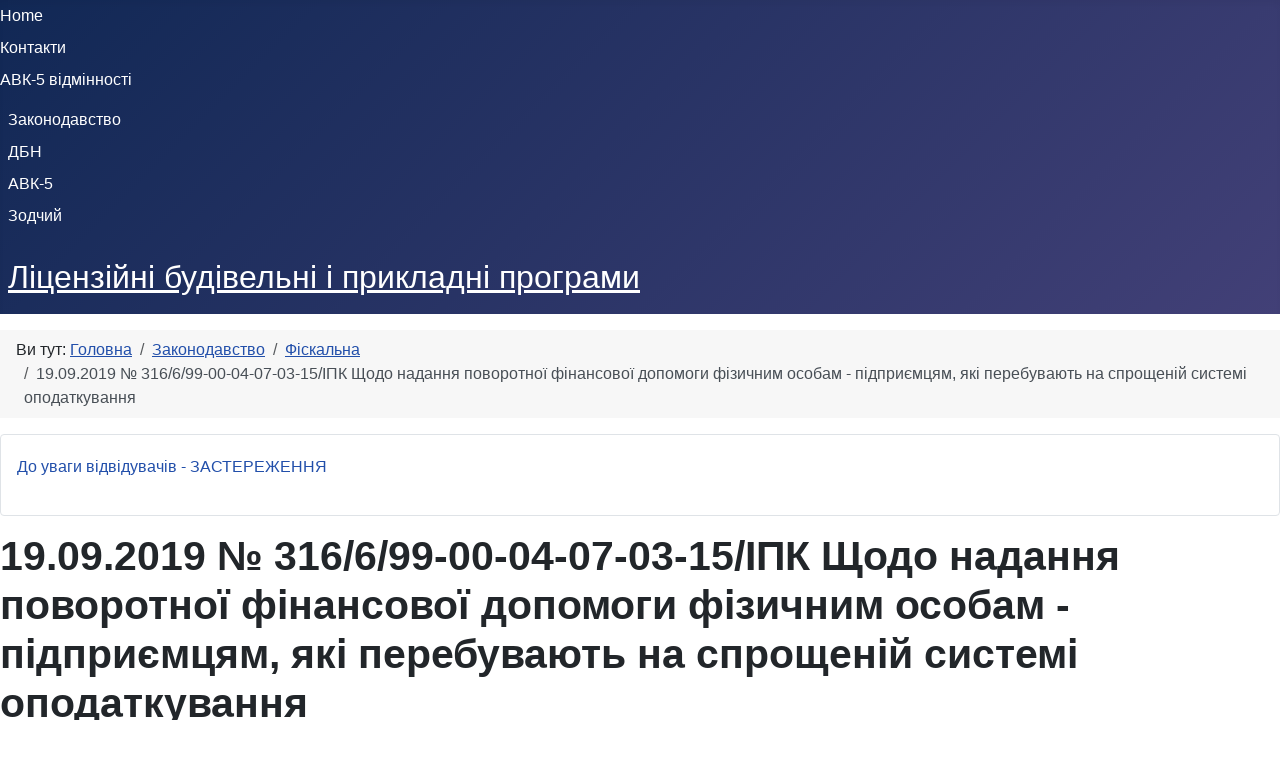

--- FILE ---
content_type: text/html; charset=utf-8
request_url: https://bud.in.ua/zakon/dfs/19-09-2019-316-6-99-00-04-07-03-15-ipk-shchodo-nadannya-povorotnoji-finansovoji-dopomogi-fizichnim-osobam-pidpriemtsyam-yaki-perebuvayut-na-sproshchenij-sistemi-opodatkuvannya
body_size: 5002
content:
<!DOCTYPE html><html lang=uk-ua dir=ltr><head><meta charset=utf-8><meta name=viewport content="width=device-width, initial-scale=1"><meta name=description content="AVK-5, Зодчий, Експерт-Кошторис, Будівельні норми"><meta name=generator content="Joomla! - Open Source Content Management"><title>19.09.2019 № 316/6/99-00-04-07-03-15/ІПК Щодо надання поворотної фінансової допомоги фізичним особам - підприємцям, які перебувають на спрощеній системі оподаткування</title><link href=/media/templates/site/cassiopeia/images/joomla-favicon.svg rel=icon type=image/svg+xml><link href=/media/system/images/favicon.ico rel="alternate icon" type=image/vnd.microsoft.icon><link href=/media/templates/site/cassiopeia/images/joomla-favicon-pinned.svg rel=mask-icon color=#000><link href=/media/system/css/joomla-fontawesome.min.css?0bf782 rel=lazy-stylesheet><noscript><link href=/media/system/css/joomla-fontawesome.min.css?0bf782 rel=stylesheet></noscript><link rel=stylesheet href=/media/com_jchoptimize/cache/css/85f1e7afb2f3976969897c128ec4153bde316675f58eec1182f6b2211b572e20.css><style>:root{--hue:214;--template-bg-light:#f0f4fb;--template-text-dark:#495057;--template-text-light:#fff;--template-link-color:var(--link-color);--template-special-color:#001B4C}</style> <script type=application/json class="joomla-script-options new">{"joomla.jtext":{"ERROR":"Помилка","MESSAGE":"Повідомлення","NOTICE":"Зауваження","WARNING":"Попередження","JCLOSE":"Закрити","JOK":"Гаразд","JOPEN":"Відчинено"},"system.paths":{"root":"","rootFull":"https:\/\/bud.in.ua\/","base":"","baseFull":"https:\/\/bud.in.ua\/"},"csrf.token":"96d9f31bdb6813dd86d506b3f70a8e27"}</script> <script type=application/ld+json>{"@context":"https://schema.org","@type":"BreadcrumbList","@id":"https://bud.in.ua/#/schema/BreadcrumbList/17","itemListElement":[{"@type":"ListItem","position":1,"item":{"@id":"https://bud.in.ua/","name":"Головна"}},{"@type":"ListItem","position":2,"item":{"@id":"https://bud.in.ua/zakon","name":"Законодавство"}},{"@type":"ListItem","position":3,"item":{"@id":"https://bud.in.ua/zakon/dfs","name":"Фіскальна"}},{"@type":"ListItem","position":4,"item":{"name":"19.09.2019 № 316/6/99-00-04-07-03-15/ІПК Щодо надання поворотної фінансової допомоги фізичним особам - підприємцям, які перебувають на спрощеній системі оподаткування"}}]}</script> <script type=application/ld+json>{"@context":"https://schema.org","@graph":[{"@type":"Organization","@id":"https://bud.in.ua/#/schema/Organization/base","name":"Ліцензійні будівельні і прикладні програми","url":"https://bud.in.ua/"},{"@type":"WebSite","@id":"https://bud.in.ua/#/schema/WebSite/base","url":"https://bud.in.ua/","name":"Ліцензійні будівельні і прикладні програми","publisher":{"@id":"https://bud.in.ua/#/schema/Organization/base"}},{"@type":"WebPage","@id":"https://bud.in.ua/#/schema/WebPage/base","url":"https://bud.in.ua/zakon/dfs/19-09-2019-316-6-99-00-04-07-03-15-ipk-shchodo-nadannya-povorotnoji-finansovoji-dopomogi-fizichnim-osobam-pidpriemtsyam-yaki-perebuvayut-na-sproshchenij-sistemi-opodatkuvannya","name":"19.09.2019 № 316/6/99-00-04-07-03-15/ІПК Щодо надання поворотної фінансової допомоги фізичним особам - підприємцям, які перебувають на спрощеній системі оподаткування","description":"AVK-5, Зодчий, Експерт-Кошторис, Будівельні норми","isPartOf":{"@id":"https://bud.in.ua/#/schema/WebSite/base"},"about":{"@id":"https://bud.in.ua/#/schema/Organization/base"},"inLanguage":"uk-UA","breadcrumb":{"@id":"https://bud.in.ua/#/schema/BreadcrumbList/17"}},{"@type":"Article","@id":"https://bud.in.ua/#/schema/com_content/article/150","name":"19.09.2019 № 316/6/99-00-04-07-03-15/ІПК Щодо надання поворотної фінансової допомоги фізичним особам - підприємцям, які перебувають на спрощеній системі оподаткування","headline":"19.09.2019 № 316/6/99-00-04-07-03-15/ІПК Щодо надання поворотної фінансової допомоги фізичним особам - підприємцям, які перебувають на спрощеній системі оподаткування","inLanguage":"uk-UA","articleSection":"Фіскальна","interactionStatistic":{"@type":"InteractionCounter","userInteractionCount":837},"isPartOf":{"@id":"https://bud.in.ua/#/schema/WebPage/base"}}]}</script> <script src=/media/com_jchoptimize/cache/js/2cf11b82215a426155703bf70c11ee27e8b96fcc49d7b401e860512dcbf023c5.js></script> <script src="/media/mod_menu/js/menu.min.js?0bf782" type="module"></script> <script src="/media/templates/site/cassiopeia/js/template.min.js?0bf782" type="module"></script> <script src="/media/system/js/messages.min.js?9a4811" type="module"></script> </head><body class="site com_content wrapper-static view-article no-layout no-task itemid-104"> <header class="header container-header full-width"><div class=container-topbar><ul class="mod-menu mod-list nav "> <li class="nav-item item-101 default"><a href=/>Home</a></li><li class="nav-item item-111"><a href=/kontakty>Контакти</a></li><li class="nav-item item-103"><a href=/avk-5-vidmino>АВК-5 відмінності</a></li></ul></div><div class="grid-child container-below-top"><ul class="mod-menu mod-list nav "> <li class="nav-item item-104 current active"><a href=/zakon aria-current=location>Законодавство</a></li><li class="nav-item item-113"><a href=/dbn>ДБН</a></li><li class="nav-item item-102"><a href=/avk-5>АВК-5</a></li><li class="nav-item item-109"><a href=/zodchyi>Зодчий</a></li></ul></div><div class=grid-child><div class=navbar-brand> <a class=brand-logo href=/> <span title="Ліцензійні будівельні і прикладні програми">Ліцензійні будівельні і прикладні програми</span> </a> </div></div></header><div class=site-grid><div class="grid-child container-component"> <nav class=mod-breadcrumbs__wrapper aria-label=Breadcrumbs><ol class="mod-breadcrumbs breadcrumb px-3 py-2"> <li class="mod-breadcrumbs__here float-start"> Ви тут:&#160; </li> <li class="mod-breadcrumbs__item breadcrumb-item"><a href=/ class=pathway><span>Головна</span></a></li><li class="mod-breadcrumbs__item breadcrumb-item"><a href=/zakon class=pathway><span>Законодавство</span></a></li><li class="mod-breadcrumbs__item breadcrumb-item"><a href=/zakon/dfs class=pathway><span>Фіскальна</span></a></li><li class="mod-breadcrumbs__item breadcrumb-item active"><span>19.09.2019 № 316/6/99-00-04-07-03-15/ІПК Щодо надання поворотної фінансової допомоги фізичним особам - підприємцям, які перебувають на спрощеній системі оподаткування</span></li> </ol> </nav><div class="main-top card "><div class=card-body><ul class="mod-articlescategory category-module mod-list"> <li> <a href=/zakon/zasterezhennia/do-uvagi-vidviduvachiv class="mod-articles-category-title ">До уваги відвідувачів - ЗАСТЕРЕЖЕННЯ</a> </li> </ul> </div> </div><div id=system-message-container aria-live=polite></div><main><div class="com-content-article item-page"><meta itemprop=inLanguage content=uk-UA><div class=page-header><h1> 19.09.2019 № 316/6/99-00-04-07-03-15/ІПК Щодо надання поворотної фінансової допомоги фізичним особам - підприємцям, які перебувають на спрощеній системі оподаткування </h1></div><dl class="article-info text-muted"> <dt class=article-info-term> Деталі </dt><dd class=category-name> <span class="icon-folder-open icon-fw" aria-hidden=true></span> Категорія: <a href=/zakon/dfs>Фіскальна</a> </dd><dd class=hits> <span class="icon-eye icon-fw" aria-hidden=true></span> <meta content=UserPageVisits:837>Перегляди: 837</dd></dl><div class=com-content-article__body><h4 style="text-align: center;">ДЕРЖАВНА ПОДАТКОВА СЛУЖБА УКРАЇНИ</h4><p style="text-align: center;"><strong>ІНДИВІДУАЛЬНА ПОДАТКОВА КОНСУЛЬТАЦІЯ<br /></strong><strong>від 19.09.2019 р. N 316/6/99-00-04-07-03-15/ІПК</strong></p><p>Державна податкова служба України, керуючись ст. 52 Податкового кодексу України (далі - ПКУ) розглянула звернення щодо надання поворотної фінансової допомоги фізичним особам - підприємцям, які перебувають на спрощеній системі оподаткування, та з урахуванням фактично викладених обставин, в межах компетенції повідомляє наступне.</p><p>Відповідно до пп. 14.1.257 п. 14.1 ст. 14 ПКУ поворотна фінансова допомога - сума коштів, що надійшла платнику податків у користування за договором, який не передбачає нарахування процентів або надання інших видів компенсацій у вигляді плати за користування такими коштами, та є обов'язковою до повернення:</p><p>Правовою основою для отримання поворотної фінансової допомоги є договір позики (статті 1046 - 1053 Цивільного кодексу України).</p><p>Доходом платника єдиного податку - фізичної особи - підприємця є дохід, отриманий протягом податкового (звітного) періоду в грошовій формі (готівковій та/або безготівковій); матеріальній або нематеріальній формі, визначений п. 292.3 ст. 292 ПКУ (пп. 1 п. 292.1 ст. 292 ПКУ).</p><p>При цьому до складу доходу, визначеного ст. 292 ПКУ, не включаються, зокрема, суми фінансової допомоги, наданої на поворотній основі, отриманої та поверненої протягом 12 календарних місяців з дня її отримання (пп. 3 п. 292.11 ст. 292 ПКУ).</p><p>Податковим (звітним) періодом для фізичних осіб - підприємців - платників єдиного податку першої та другої групи є календарний рік, для фізичних осіб - підприємців - платників єдиного податку третьої групи - календарний квартал (п. 294.1 ст. 294 ПКУ).</p><p>Таким чином, фізична особа - підприємець - платник єдиного податку, яка отримала поворотну фінансову допомогу, не враховує її суму у складі доходу за умови, що повертає таку допомогу протягом 12 календарних місяців з дня її отримання.</p><p>Відповідно до пп. 291.5 ст. 291 ПКУ не можуть бути платниками єдиного податку першої - третьої груп суб'єкти господарювання (юридичні особи та фізичні особи - підприємці), які, зокрема, здійснюють діяльність у сфері фінансового посередництва, крім діяльності у сфері страхування, яка здійснюється страховими агентами, визначеними Законом України "Про страхування", сюрвейєрами, аварійними комісарами та аджастерами, визначеними розд. III ПКУ.</p><p>Відповідно до Національного класифікатора України ДК 009:2010 "Класифікація видів економічної діяльності" (КВЕД 2010), надання поворотної фінансової допомоги належить до коду 64 "Надання фінансових послуг, крім страхування та пенсійного забезпечення" та є забороненим для здійснення діяльності на спрощеній системі оподаткування, обліку та звітності.</p><p>Враховуючи зазначене вище, платник єдиного податку не має права здійснювати діяльність у сфері фінансового посередництва.</p><p>Зазначаємо, що відповідно до п. 52.2 ст. 52 ПКУ податкова консультація має індивідуальний характер і може використовуватися виключно платником податків, якому надано таку консультацію.</p><p>___________</p><h3 style="text-align: center;"><strong> Ліцензійні програми за ціною виробника</strong></h3><p style="text-align: center;"> <a href=/avk5 target=_blank rel="noopener noreferrer"><img title="Ліцензійний програмний комплекс АВК 5" src=/images/mal/AVK5.jpg alt="Для автоматизації визначення вартості будівництва - нового, реконструкції, капітального ремонту та технічного переоснащення" width=89 height=88 /></a> <a href=/zodchi target=_blank rel="noopener noreferrer"><img title="Інформаційно-довідкова система &quot;Зодчий&quot;" src=/images/mal/IDS_zodchyj.jpg alt="Повний набір діючих в Україні будівельних нормативних документів та актів в останній редакції" width=62 height=90 /></a> <a href=/ek target=_blank rel="noopener noreferrer"><img title="Програмний комплекс «Експерт-Кошторис» («Эксперт-Смета») " src=/images/mal/ekspert-koshtorys.jpg alt="Нормативи і інструменти для впровадження та розрахунку всієї кошторисної і підрядної документації" width=77 height=89 /></a> </p></div><nav class=pagenavigation aria-label="Навігація сторінками"> <span class="pagination ms-0"> <a class="btn btn-sm btn-secondary previous" href=/zakon/dfs/11-05-2019-n-2092-6-99-99-15-02-02-15-ipk-shchodo-zapovnennya-tovarno-transportnoji-nakladnoji rel=prev> <span class=visually-hidden> Попередня стаття: 11.05.2019 N 2092/6/99-99-15-02-02-15/ІПК Щодо заповнення товарно-транспортної накладної </span> <span class=icon-chevron-left aria-hidden=true></span> <span aria-hidden=true>Попередня</span> </a> <a class="btn btn-sm btn-secondary next" href=/zakon/dfs/19-09-2019-309-6-99-00-04-02-06-15-ipk-shchodo-otrimannya-litsenziji-na-zberigannya-palnogo-dlya-tsisterni-napivprichepa rel=next> <span class=visually-hidden> Наступна стаття: 19.09.2019 № 309/6/99-00-04-02-06-15/ІПК Щодо отримання ліцензії на зберігання пального для цистерни-напівпричепа </span> <span aria-hidden=true>Наступна</span> <span class=icon-chevron-right aria-hidden=true></span> </a> </span> </nav> </div> </main> </div> </div> </body> </html>